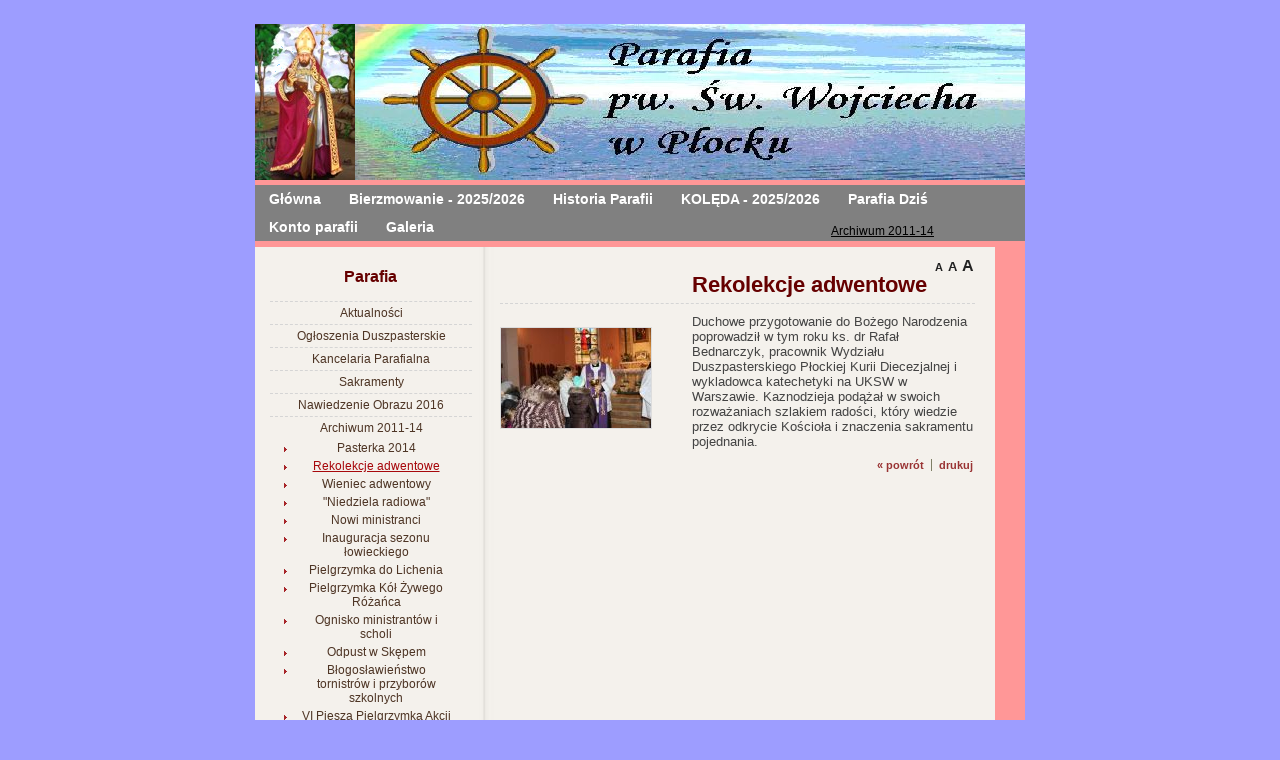

--- FILE ---
content_type: text/html; charset=utf-8
request_url: http://www.wojciech-plock.pl/?rekolekcje-adwentowe,280&PHPSESSID=7110c8063170ec1f0ee2915d8dd981e1
body_size: 4866
content:
<?xml version="1.0" encoding="utf-8"?>
<!DOCTYPE html PUBLIC "-//W3C//DTD XHTML 1.1//EN" "http://www.w3.org/TR/xhtml11/DTD/xhtml11.dtd">
<html xmlns="http://www.w3.org/1999/xhtml" xml:lang="pl">

<head>
  <title>Rekolekcje adwentowe - Parafia Świętego Wojciecha w Płocku</title>
  <meta http-equiv="Content-Type" content="text/html; charset=utf-8" />
  <meta name="Description" content="Strona Parafii Świętego Wojciecha w Płocku" />
  <meta name="Keywords" content="parafia,święty wojciech, Płock, podolszyce,pw. świetego wojciecha, wojciech płock, kościół, parafia, św. wojciech, św wojciech" />
  <meta name="Author" content="OpenSolution.org" />
  <meta http-equiv="Content-Style-Type" content="text/css" />

  <script type="text/javascript" src="core/common.js"></script>
  <script type="text/javascript" src="core/plugins.js"></script>
  <script type="text/javascript" src="core/prototype.lite.js"></script>
  <script type="text/javascript" src="core/moo.fx.js"></script>
  <script type="text/javascript" src="core/litebox-1.0.js"></script>
  <script type="text/javascript">
    <!--
    var cfBorderColor     = "#999999";
    var cfLangNoWord      = "Wypełnij poprawnie wymagane pola";
    var cfLangMail        = "Podaj poprawny e-mail";
    var cfWrongValue      = "Podaj poprawną wartość";
    var cfToSmallValue    = "Zbyt mała wartość";
    var cfTxtToShort      = "Zbyt mało tekstu";
    var lbImage           = "Zdjęcie";
    var lbOf              = "z";
    AddOnload( initLightbox );
    //-->
  </script>

  <style type="text/css">@import "templates/enlighten.css";</style></head>
<body>
<div class="skiplink"><a href="#content" accesskey="2">Pomiń nawigację</a></div>
<div id="container">
  <div id="main">
   <!--<div id="head1"> -->
      
    </div>
    <div id="head2">
      <!--<div id="logo"> 
        <h1><a href="?" tabindex="1"><img src="templates/img/wojciech.jpg" alt="Parafia Świętego Wojciecha w Płocku" /></a></h1>
     <h2></h2> 
      </div> -->
      <div id="navipath"><a href="?archiwum-2011-14,6">Archiwum 2011-14</a></div>
    </div>
    <div id="head3">
      <ul id="menu2"><li class="l1"><a href="?glowna,1" >Główna</a></li><li class="l2"><a href="?bierzmowanie-2025-2026,348" >Bierzmowanie - 2025/2026</a></li><li class="l3"><a href="?historia-parafii,3" >Historia Parafii</a></li><li class="l4"><a href="?koleda-2025-2026,345" >KOLĘDA - 2025/2026</a></li><li class="l5"><a href="?parafia-dzis,20" >Parafia Dziś</a></li><li class="l6"><a href="?konto-parafii,119" >Konto parafii</a></li><li class="lL"><a href="?galeria,299" >Galeria</a></li></ul>
    </div>
    <div id="body">
      <div id="column2">
        <!-- additional column, hidden in styles -->
      </div>
      
      <div id="column">
        <div id="menu3"><div class="type">Parafia</div><ul><li class="l1"><a href="?aktualnosci,285" >Aktualności </a></li><li class="l2"><a href="?ogloszenia-duszpasterskie,7" >Ogłoszenia Duszpasterskie</a></li><li class="l3"><a href="?kancelaria-parafialna,22" >Kancelaria Parafialna</a></li><li class="l4"><a href="?sakramenty,23" >Sakramenty</a></li><li class="l5"><a href="?nawiedzenie-obrazu-2016,342" >Nawiedzenie Obrazu 2016</a></li><li class="l6"><a href="?archiwum-2011-14,6" >Archiwum 2011-14</a><ul class="sub1"><li class="l1"><a href="?pasterka-2014,284" >Pasterka 2014</a></li><li class="l2"><a href="?rekolekcje-adwentowe,280" class="selected">Rekolekcje adwentowe</a></li><li class="l3"><a href="?wieniec-adwentowy,279" >Wieniec adwentowy</a></li><li class="l4"><a href="?-niedziela-radiowa-,278" >&quot;Niedziela radiowa&quot;</a></li><li class="l5"><a href="?nowi-ministranci,277" >Nowi ministranci</a></li><li class="l6"><a href="?inauguracja-sezonu-lowieckiego,271" >Inauguracja sezonu łowieckiego</a></li><li class="l7"><a href="?pielgrzymka-do-lichenia,270" >Pielgrzymka do Lichenia </a></li><li class="l8"><a href="?pielgrzymka-kol-zywego-rozanca,269" >Pielgrzymka Kół Żywego Różańca </a></li><li class="l9"><a href="?ognisko-ministrantow-i-scholi,268" >Ognisko ministrantów i scholi</a></li><li class="l10"><a href="?odpust-w-skepem,267" >Odpust w Skępem </a></li><li class="l11"><a href="?blogoslawienstwo-tornistrow-i-przyborow-szkolnych,266" >Błogosławieństwo tornistrów i przyborów szkolnych</a></li><li class="l12"><a href="?vi-piesza-pielgrzymka-akcji-katolickiej,264" >VI Piesza Pielgrzymka Akcji Katolickiej </a></li><li class="l13"><a href="?pomnik-sw.-jozefa,263" >Pomnik św. Józefa </a></li><li class="l14"><a href="?poswiecenie-pojazdow,262" >Poświęcenie pojazdów</a></li><li class="l15"><a href="?witraz-sw.-franciszka,261" >Witraż św. Franciszka</a></li><li class="l16"><a href="?srebrny-medal,260" >Srebrny medal </a></li><li class="l17"><a href="?ognisko-dla-dzieci-i-mlodziezy,257" >Ognisko dla dzieci i młodzieży </a></li><li class="l18"><a href="?dziekczynienie-za-kanonizacje,256" >Dziękczynienie za kanonizację</a></li><li class="l19"><a href="?boze-cialo-2014,253" >Boże Ciało 2014 </a></li><li class="l20"><a href="?wyjazd-do-olsztynka-2014,252" >Wyjazd do Olsztynka 2014</a></li><li class="l21"><a href="?msza-jubileuszowa,250" >Msza jubileuszowa </a></li><li class="l22"><a href="?imieniny-ks.-leszka,251" >Imieniny ks. Leszka </a></li><li class="l23"><a href="?odnowienie-przyrzeczen-chrztu,248" >Odnowienie Przyrzeczeń Chrztu </a></li><li class="l24"><a href="?odnowiona-figurka,246" >Odnowiona figurka</a></li><li class="l25"><a href="?bierzmowanie-2014,244" >Bierzmowanie 2014</a></li><li class="l26"><a href="?czuwanie-przed-kanonizacja,243" >Czuwanie przed kanonizacją </a></li><li class="l27"><a href="?rezurekcja,242" >Rezurekcja </a></li><li class="l28"><a href="?wigilia-paschalna,241" >Wigilia Paschalna </a></li><li class="l29"><a href="?wielka-sobota,240" >Wielka Sobota </a></li><li class="l30"><a href="?wielki-piatek,239" >Wielki Piątek </a></li><li class="l31"><a href="?wielki-czwartek,238" >Wielki Czwartek </a></li><li class="l32"><a href="?niedziela-palmowa,237" >Niedziela Palmowa </a></li><li class="l33"><a href="?droga-krzyzowa-2014,234" >Droga krzyżowa 2014 </a></li><li class="l34"><a href="?rekolekcje-wielkopostne-2014,233" >Rekolekcje wielkopostne 2014</a></li><li class="l35"><a href="?koncert-charytatywny,232" >Koncert Charytatywny </a></li><li class="l36"><a href="?witraz-sw.-joanna-molla,231" >Witraż - św. Joanna Molla </a></li><li class="l37"><a href="?rozgrywki-ministranckie,230" >Rozgrywki ministranckie </a></li><li class="l38"><a href="?imieniny-ks.-albina,228" >Imieniny ks. Albina</a></li><li class="l39"><a href="?witraz-sw.-pio,229" >Witraż św. Pio</a></li><li class="l40"><a href="?jaselka-przedszkolakow,226" >Jasełka przedszkolaków </a></li><li class="l41"><a href="?wspolczesne-jaselka,224" >Współczesne jasełka </a></li><li class="l42"><a href="?pasterka-2013,220" >Pasterka 2013</a></li><li class="l43"><a href="?jubileusz-szkoly-podstawowej-nr-22,219" >Jubileusz Szkoły Podstawowej nr 22</a></li><li class="l44"><a href="?rekolekcje-adwentowe-2013,218" >Rekolekcje adwentowe 2013</a></li><li class="l45"><a href="?zlot-generalny-legionu-maryi-diecezji-plockiej,217" >Zlot Generalny Legionu Maryi Diecezji Płockiej </a></li><li class="l46"><a href="?zabawa-andrzejkowa,214" >Zabawa andrzejkowa </a></li><li class="l47"><a href="?w-gronie-ministrantow,212" >W gronie ministrantów</a></li><li class="l48"><a href="?jubileusz-25-lecia-parafii-sw.-wojciecha-w-plocku,210" > Jubileusz 25-lecia parafii św. Wojciecha w Płocku</a></li><li class="l49"><a href="?patriotyzm-przy-ognisku,208" >Patriotyzm przy ognisku </a></li><li class="l50"><a href="?festiwal-przedszkolakow,202" >Festiwal Przedszkolaków</a></li><li class="l51"><a href="?poswiecenie-sztandaru-legionu-maryi,205" >Poświęcenie sztandaru Legionu Maryi </a></li><li class="l52"><a href="?jubileuszowa-pielgrzymka-do-gniezna,207" >Jubileuszowa pielgrzymka do Gniezna</a></li><li class="l53"><a href="?msza-sw.-z-okazji-90-lecia-polskiego-zwiazku-lowieckiego,198" >             Msza św. z okazji 90-lecia Polskiego Związku Łowieckiego</a></li><li class="l54"><a href="?podziekowanie-ks.-ireneuszowi,197" >Podziękowanie ks. Ireneuszowi</a></li><li class="l55"><a href="?siostra-misjonarka,195" >Siostra Misjonarka</a></li><li class="l56"><a href="?wycieczka-do-olsztyna,194" >Wycieczka do Olsztyna</a></li><li class="l57"><a href="?jubileusz-25-lecia-swiecen-kaplanskich-ks.-proboszcza,192" >Jubileusz 25-lecia święceń kapłańskich Ks. Proboszcza</a></li><li class="l58"><a href="?nowi-ministranci,190" >Nowi Ministranci</a></li><li class="l59"><a href="?boze-cialo,188" >Boże Ciało</a></li><li class="l60"><a href="?pierwsza-komunia-swieta,185" >Pierwsza Komunia Święta</a></li><li class="l61"><a href="?odpust-i-bierzmowanie,183" >Odpust i bierzmowanie</a></li><li class="l62"><a href="?odpust-ku-czci-sw.-wojciecha,180" >Odpust ku czci św. Wojciecha</a></li><li class="l63"><a href="?swiete-triduum-paschalne,177" >Święte Triduum Paschalne</a></li><li class="l64"><a href="?niedziela-palmowa,175" >Niedziela Palmowa</a></li><li class="l65"><a href="?droga-krzyzowa-ulicami-osiedla,173" >Droga krzyżowa ulicami osiedla</a></li><li class="l66"><a href="?oplatek-w-swietlicy-srodowiskowej-przy-naszej-parafii,169" >Opłatek w Świetlicy Środowiskowej przy naszej Parafii</a></li><li class="l67"><a href="?rekolekcje-adwentowe,166" >Rekolekcje adwentowe</a></li><li class="l68"><a href="?spotkanie-oplatkowe-legionu-maryi,164" >Spotkanie opłatkowe Legionu Maryi</a></li><li class="l69"><a href="?msza-sw.-na-rozpoczecie-sezonu-lowieckiego,162" >Msza św. na rozpoczęcie sezonu łowieckiego</a></li><li class="l70"><a href="?niedziela-misyjna-loteria,159" >Niedziela misyjna - loteria</a></li><li class="l71"><a href="?otwarcie-„parku-27-debow”-ku-czci-bl.-jana-pawla-ii,156" >Otwarcie „Parku 27 Dębów” ku czci bł. Jana Pawła II</a></li><li class="l72"><a href="?msza-na-rozpoczecie-roku-szkolnego,154" >Msza na rozpoczęcie roku szkolnego</a></li><li class="l73"><a href="?pielgrzymka-do-skepego,153" >Pielgrzymka do Skępego</a></li><li class="l74"><a href="?nowy-wikariusz,150" >Nowy wikariusz</a></li><li class="l75"><a href="?podziekowanie-ks.-marcinowi,149" >Podziękowanie ks. Marcinowi</a></li><li class="l76"><a href="?boze-cialo,114" >Boże Ciało</a></li><li class="l77"><a href="?pierwsza-komunia-i-odnowienie-przyrzeczen-chrzcielnych,112" >Pierwsza Komunia i Odnowienie Przyrzeczeń Chrzcielnych</a></li><li class="l78"><a href="?wizytacja-i-bierzmowanie,146" >Wizytacja i bierzmowanie</a></li><li class="l79"><a href="?odpust-ku-czci-sw.-wojciecha,145" >Odpust ku czci św. Wojciecha</a></li><li class="l80"><a href="?rezurekcja,144" >Rezurekcja</a></li><li class="l81"><a href="?wielka-sobota,143" >Wielka Sobota</a></li><li class="l82"><a href="?wielki-piatek,142" >Wielki Piątek</a></li><li class="l83"><a href="?wielki-czwartek,140" >Wielki Czwartek</a></li><li class="l84"><a href="?niedziela-palmowa,139" >Niedziela Palmowa</a></li><li class="l85"><a href="?droga-krzyzowa-ulicami-osiedla,135" >Droga krzyżowa ulicami osiedla</a></li><li class="l86"><a href="?nowi-ministranci,134" >Nowi ministranci</a></li><li class="l87"><a href="?rekolekcje-wielkopostne,133" >Rekolekcje wielkopostne</a></li><li class="l88"><a href="?spotkanie-z-prof.-tadeuszem-guzem,131" >Spotkanie z prof. Tadeuszem Guzem</a></li><li class="l89"><a href="?boze-narodzenie,130" >Boże Narodzenie</a></li><li class="l90"><a href="?rekolekcje-adwentowe,129" >Rekolekcje adwentowe</a></li><li class="l91"><a href="?spotkanie-z-prof.-jerzym-robertem-nowakiem,128" >Spotkanie z prof. Jerzym Robertem Nowakiem</a></li><li class="l92"><a href="?msza-sw.-w-intencji-ojczyzny-oraz-wszystkich-ktorzy-zgineli-w-katastrofie-pod-smolenskiem,127" >Msza św. w intencji ojczyzny oraz wszystkich, którzy zginęli w katastrofie pod Smoleńskiem</a></li><li class="l93"><a href="?msza-sw.-na-rozpoczecie-sezonu-lowieckiego,125" >Msza św. na rozpoczęcie sezonu łowieckiego</a></li><li class="l94"><a href="?niedziela-misyjna,124" >Niedziela Misyjna</a></li><li class="l95"><a href="?dzien-papieski,122" >Dzień Papieski</a></li><li class="l96"><a href="?pielgrzymka-dzieci-i-mlodziezy-do-rostkowa,121" >Pielgrzymka dzieci i młodzieży do Rostkowa</a></li><li class="l97"><a href="?pielgrzymka-do-skepego,118" >Pielgrzymka do Skępego</a></li><li class="l98"><a href="?msza-na-rozpoczecie-roku-szkolnego,116" >Msza na rozpoczęcie roku szkolnego</a></li><li class="l99"><a href="?siostra-misjonarka,115" >Siostra misjonarka</a></li><li class="lL"><a href="?jubileusz-ks.-albina,113" >Jubileusz ks. Albina</a></li></ul></li><li class="l7"><a href="?archiwum-zdjec-2009-14,19" >Archiwum zdjęć 2009-14</a></li><li class="lL"><a href="?kontakt,2" >Kontakt</a></li></ul></div>
        <div id="menu4"><div class="type">Duszpasterstwo</div><ul><li class="l1"><a href="?msze-swiete-i-nabozenstwa,8" >Msze święte i Nabożeństwa</a></li><li class="l2"><a href="?grupy-parafialne,37" >Grupy Parafialne</a></li><li class="l3"><a href="?rocznica-slubu,38" >Rocznica Ślubu</a></li><li class="lL"><a href="?msza-swieta-gregorianska,39" >Msza Święta Gregoriańska</a></li></ul></div>
        
      </div>
      <div id="content"><div id="page">
  <div class="tS"><a href="javascript:txtSize( 0 )" class="tS0">A</a> <a href="javascript:txtSize( 1 )" class="tS1">A</a> <a href="javascript:txtSize( 2 )" class="tS2">A</a></div>
  
  <ul class="imagesList" id="imagesList1"><li><a href="files/rekolekcje-adwentowe[2].jpg" rel="lightbox-page" title=""><img src="files/150/rekolekcje-adwentowe[2].jpg" alt="" /></a></li></ul>
  
  <h3>Rekolekcje adwentowe</h3>
  <div class="content" id="pageDescription"><p>Duchowe przygotowanie do Bożego Narodzenia poprowadził w tym roku ks. dr Rafał Bednarczyk, pracownik Wydziału Duszpasterskiego Płockiej Kurii Diecezjalnej i wykladowca katechetyki na UKSW w Warszawie. Kaznodzieja podążał w swoich rozważaniach szlakiem radości, który wiedzie przez odkrycie Kościoła i znaczenia sakramentu pojednania.</p></div>
  
  
  
  
</div><div id="options"><div class="print"><a href="javascript:window.print();">drukuj</a></div><div class="back"><a href="javascript:history.back();">&laquo; powrót</a></div></div>
      </div>
    </div>
    <div id="foot">
      <div id="copy">Copyright © 2010 Parafia Świętego Wojciecha w Płocku</a></div>
      <!-- 
        LICENSE REQUIREMENTS - DONT DELETE/HIDE LINK "powered by Quick.Cms" TO www.OpenSolution.org
      -->
      <div class="foot" id="powered"><a href="http://opensolution.org/">Powered by <strong>Quick.Cms</strong></a></div>
<div class="foot" id="design">design by: <a href="http://www.opendesigns.org/preview/?template=879">styleshout</a></div>

    <div class="clear">&nbsp;</div>
  </div>
</div>

</body>
</html>

--- FILE ---
content_type: text/css
request_url: http://www.wojciech-plock.pl/templates/enlighten.css
body_size: 2496
content:
/*
Quick.Cms enlighten stylesheet
*/
@import url( 'plugins_enlighten.css' );

/* GLOBAL STYLES */
body,h1,h2,h3,h4,h5,h6,p,form,fieldset,img,ul{margin:0;padding:0;border:0;}
body,table{background-color:#fff;color:#444;font-size:0.75em;font-family:'Trebuchet MS', Tahoma, sans-serif;}

body{padding:20px 0;background:#9D9DFF;text-align:center;}#99C5F6

.input, select, textarea{border:1px solid #999;font:0.917em Arial, sans-serif;}
.submit{font:1em Arial, sans-serif;}
.hide{display:none;}

a{background-color:inherit;color:#933;text-decoration:none;}
a:hover{background:inherit;color:#6d5434;text-decoration:underline;}

.clear{clear:both;height:0px;font-size:0px;line-height:0px;}
.skiplink{position:absolute;top:-500px;left:0px;overflow:hidden;}
.left{text-align:left;}
.center{text-align:center;}
.right{text-align:right;}

#container{width:770px;margin:0 auto;}
#main{width:0;margin:0 auto;border:0 solid #E2E2E2;border-top:2px solid #E2E2E2;border-bottom:2px solid #E2E2E2;text-align:left;}
* html #main{width:770px;}

/* HEADER WITH TOP MENU ABOVE LOGO belka nad wojciechem */
#head1{float:right;width:100%;height:30px;background:#fff;}

/* MENU TOP ABOVE LOGO */
#menu1{float:right;height:100%;margin:0px 3px 0 0;padding:0 13px;list-style:none;}
#menu1 li{float:left;padding:5px 10px;}
#menu1 li a{padding-top:5px;background:url('img/en_arrow.gif') no-repeat 50% 0px;color:#4e4e3d;font:bold 1em 'Trebuchet Ms', Sans-serif;text-decoration:none;}
#menu1 li a:hover{background:url('img/en_arrow.gif') no-repeat 50% 3px;background-color:inherit;color:#970000;text-decoration:underline;}
#menu1 .selected{background:url('img/en_arrow.gif') no-repeat 50% 3px;color:#970000;text-decoration:underline;}

/* LOGO, HEADER BACKGROUND AND SLOGAN ramka w krorej jest obrazek sw wojciecha i druga obok*/
#head2{position:relative;clear:both;height:156px;background:#99CCFF url('img/logo9.bmp') top right no-repeat;color:#fefefe;border-bottom:5px solid #FF9797;}
/*#logo{width:280px;height:156px;background:#fff;} /*ramka t�o pod sw wojciechem*/
#logo h1{padding:0px 10px 0;}
#logo h2{clear:right;padding:0 50px 12px;background:inherit;color:#ffc;font:bold 1em 'Trebuchet Ms', Sans-serif;} 

/* NAVIGATION PATH - TREE */
#navipath{position:relative;top:200px;left:240px;padding:0 0 15px 5px;}
#navipath a{background-color:inherit;color:#000;text-decoration:underline;}
#navipath a:hover{text-decoration:underline;color:#fff;} /*#4e3525*/

/* HEADER WITH TOP MENU UNDER LOGO */
#head3{float:left;width:100%;border-bottom:6px solid #FF9797;background:#808080;} /*#D20000 belka*/

/* MENU TOP BELOW LOGO */
#menu2{float:left;font-size:1.17em;list-style:none;}
#menu2 li{float:left;}
#menu2 a{display:block;float:left;padding:0 14px;background:inherit;color:#fff;font-weight:bold;line-height:28px;text-decoration:none;}
#menu2 a:hover{background:#C0C0C0;;color:#fff;text-decoration:none;}/*#c8935d*/
#menu2 .selected{background:#333333;;color:#fff;}/*#933*/

/* BODY STYLES - LEFT AND RIGHT COLUMN */
#body{clear:both;float:left;width:100%;background:#FF9797 url('img/en_content.jpg') repeat-y;}

/* LEFT COLUMN STYLES */
#column{float:left;width:230px;padding:10px 0;}
#column .type{padding:10px 0 5px 0;background:inherit;color:#600;font:bold 1.345em 'Trebuchet Ms', Sans-serif;}
#menu3, #menu4, #menu5 {padding:0 15px;}

/* LEFT MENU */
#menu3 ul, #menu4 ul{margin:10px 0 15px 0;width:202px;border-bottom:1px dashed #d5d5d5;list-style:none;}
#menu3 a, #menu4 a{display:block;width:174px;padding:4px 14px;border-top:1px dashed #d5d5d5;background:inherit;color:#4e3525;text-decoration:none;}
#menu3 a:hover, #menu4 a:hover{padding:4px 9px;width:179px;background-color:#d5d5d5;border-left:5px solid #933;color:#933;text-decoration:underline;}
* html #menu3 a:hover, #menu4 a:hover{width:100%}
#menu3 .sub1, #menu4 .sub1{margin:0;padding:0 0 10px  0;border:0;}
#menu3 .sub1 a, #menu4 .sub1 a{display:block;width:75%;padding:2px 10% 2px 15%;border:0;background:url('img/en_point.png') no-repeat 14px 8px;}
#menu3 a:hover, #menu4 a:hover{background-color:#eeede8;}
* html #menu3 .sub1 a:hover, * html #menu4 .sub1 a:hover, * html #menu5 .sub1 a:hover{padding:2px 30px;border:0;}
* html #menu3 a, * html #menu4 a, * html #menu5 a, * html #menu3 .sub1 a, * html #menu4 .sub1 a,  * html #menu5 .sub1 a{width:100%;}
#menu3 .selected, #menu4 .selected, #menu5 .selected{padding:4px 9px;background-color:inherit;color:#a7080c;border-left:5px solid #933;text-decoration:underline;}

/* RIGHT COLUMN STYLES */
#content{float:left;width:505px;padding:10px 0 5px;text-align:center;}
#page{width:94%;margin:0 auto;text-align:left;}

#page h3{padding:15px 0 5px;background:inherit;color:#600;font:bold 1.8em 'Trebuchet Ms', Sans-serif;border-bottom:1px dashed #d5d5d5;}
#page .message h3{border:none;}
#page div.content{padding:10px 0 0 0;font:normal 1.08em 'Trebuchet Ms', Sans-serif;}

#page div.content ul, .subpagesList li ol{list-style-image: url('img/en_bullet.gif');margin:0 0 0 30px;padding:0;}
#page div.content li{margin:3px 0;padding:0;border-left:0;}

.pages{padding:8px 0;text-align:right;}

#page .tS{float:right;margin:0 0 3px;}
#page .tS a{padding:0 1px;background:inherit;color:#222;font-weight:bold;text-decoration:none;}
#page .tS0{font-size:0.917em;}
#page .tS1{font-size:1.08em;}
#page .tS2{font-size:1.333em;}

/* IMAGES STYLES */
.imagesList{list-style:none;}
.imagesList li{margin:20px 0 10px 0;background:inherit;color:#5b5b5b;font-size:0.917em;text-align:center;}
.imagesList li img{border:1px solid #ddd;}
.imagesList li div{text-align:center;}

#imagesList1{float:left;margin:50px 40px 0 0;}
#imagesList2{clear:right;float:right;margin:15px 0 0 10px;}

/* FILES LIST STYLES */
#filesList{padding:5px 0;font-size:0.917em;list-style:none;vertical-align:middle;}
#filesList li{margin:0 0 4px;}
#filesList img{margin:0 8px 0 0;vertical-align:middle;}
#filesList em{background:inherit;color:#5b5b5b;}

/* SUB PAGES LIST STYLES */
.subpagesList{float:left;width:100%;margin:7px 0;list-style:none;}
.subpagesList li{clear:left;float:left;width:96%;margin:3px 0;padding:5px 2%;background:#fbf9f4;border-left:1px solid #ccc;}
* html .subpagesList li{width:100%;}
.subpagesList li .photo{float:left;margin:5px;}
.subpagesList li img{border:1px solid #ddd;}
.subpagesList li h4{padding-bottom:2px;}
.subpagesList li h4, .subpagesList li h4 a{background:inherit;color:#970000;font:bold 1.167em Sans-serif;}
.subpagesList li h4 a:hover{background:inherit;color:#4e3525;}
.subpagesList li h5{font-weight:normal;font-size:1em;}
.subpagesList li ul, .subpagesList li ol{float:left;margin:0 0 0 30px;padding:0;}
.subpagesList li li{padding:0;border-left:0;}
.subpagesList li ul{list-style:disc;}
.subpagesList li ol{list-style:decimal;}

/* OPTIONS LINK */
#options{clear:both;margin:10px 10px 0;background:inherit;color:#7f7f66;font-size:0.917em;font-weight:bold;text-align:right;}
#options a{padding:0 7px 0;}
#options .back, #options .print{float:right;}
#options .print a{border-left:1px solid #7f7f66;}

.message{padding:40px 0;text-align:center;}

/* ADDITIONAL COLUMN */
#column2{display:none;float:right;width:100px;}

/* FOOTER - COPYRIGHT AND POWERED BY xxx STYLES */
#foot{clear:both;float:left;width:100%;padding:7px 0 5px;background:#FF9797;color:#333333;font-size:0.9em;}FFC4E1
#foot a{background:inherit;color:#333;text-decoration:underline;}
#foot a:hover{background:inherit;color:#333;text-decoration:underline;}

#copy{float:left;padding:0 10px;}
.foot{float:right;padding:0 10px;}
#powered strong{font-weight:normal;}
#design{border-right:1px solid #555;}

@media print{
  /* PRINT STYLES */
  body{margin:1cm 0;background:#fff;color:#000;}
  #container{width:16cm;height:auto;background:#fff;}
  #main{width:16cm;margin:0 auto;border:0px;}

  #logo{padding:4px;height:auto;}
  #logo h1{padding:0;}
  #logo h2{font-family:Arial;font-weight:normal;}

  #body{background:#fff;}
  #head2, #content, #foot{width:16cm;}
  #head2{height:auto;}
  #column, #head1, #head3, #navipath, #back, #page .tS{display:none;}
  a, #head2, #logo h2, #foot, #foot a, .subpagesList li, #page h3, .subpagesList li h4 a, #filesList em, .imagesList li{background:inherit;color:#000;}
}
